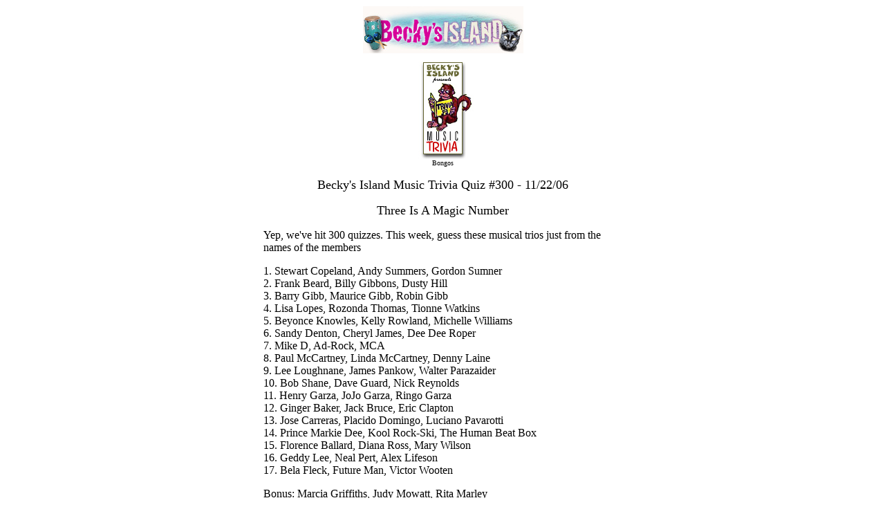

--- FILE ---
content_type: text/html
request_url: http://beckysisland.com/mtquiz300.html
body_size: 1669
content:
<html>

	<head>
		<meta http-equiv="content-type" content="text/html;charset=iso-8859-1">
		<meta name="generator" content="Adobe GoLive 4">
		<title>Music Trivia Quiz #300</title>
	</head>

	<body bgcolor="white" vlink="#00ccff">
		<center>
			<table cool width="581" height="880" border="0" cellpadding="0" cellspacing="0" gridx="16" showgridx usegridx gridy="16" showgridy usegridy>
				<tr height="1" cntrlrow>
					<td width="1" height="1"></td>
					<td width="30" height="1"><spacer type="block" width="30" height="1"></td>
					<td width="144" height="1"><spacer type="block" width="144" height="1"></td>
					<td width="72" height="1"><spacer type="block" width="72" height="1"></td>
					<td width="304" height="1"><spacer type="block" width="304" height="1"></td>
					<td width="30" height="1"><spacer type="block" width="30" height="1"></td>
				</tr>
				<tr height="80">
					<td width="1" height="80"><spacer type="block" width="1" height="80"></td>
					<td width="30" height="80"></td>
					<td width="144" height="80"></td>
					<td width="376" height="80" colspan="2" rowspan="1" valign="top" align="left" xpos="174"><a href="index.html"><img height="68" width="232" src="images/Small%20Logo.jpg" border="0"></a></td>
					<td width="30" height="80"></td>
				</tr>
				<tr height="141">
					<td width="1" height="141"><spacer type="block" width="1" height="141"></td>
					<td width="30" height="141"></td>
					<td width="144" height="141"></td>
					<td width="72" height="141"></td>
					<td width="304" height="141" colspan="1" rowspan="1" valign="top" align="left" xpos="246"><img height="141" width="88" src="images/mtrivialogo.jpg"></td>
					<td width="30" height="141"></td>
				</tr>
				<tr height="658">
					<td width="1" height="658"><spacer type="block" width="1" height="658"></td>
					<td width="30" height="658"></td>
					<td width="520" height="658" colspan="3" rowspan="1" valign="top" align="left" xpos="30" content csheight="658">
						<center>
							<font size="1">Bongos</font>
							<p><font size="4">Becky's Island Music Trivia Quiz #300 - 11/22/06</font></p>
							<p><font size="4">Three Is A Magic Number<br>
							</font></p>
						</center>
						<div align="left">
							<p>Yep, we've hit 300 quizzes. This week, guess these musical trios just from the names of the members</p>
							<p>1. Stewart Copeland, Andy Summers, Gordon Sumner<br>
							2. Frank Beard, Billy Gibbons, Dusty Hill<br>
							3. Barry Gibb, Maurice Gibb, Robin Gibb<br>
							4. Lisa Lopes, Rozonda Thomas, Tionne Watkins<br>
							5. Beyonce Knowles, Kelly Rowland, Michelle Williams<br>
							6. Sandy Denton,&nbsp;Cheryl James, Dee Dee Roper<br>
							7. Mike D, Ad-Rock, MCA<br>
							8. Paul McCartney, Linda McCartney, Denny Laine<br>
							9.&nbsp;Lee Loughnane, James Pankow, Walter Parazaider<br>
							10. Bob Shane, Dave Guard, Nick Reynolds<br>
							11. Henry Garza, JoJo Garza, Ringo Garza<br>
							12. Ginger Baker, Jack Bruce, Eric Clapton<br>
							13. Jose Carreras, Placido Domingo, Luciano Pavarotti<br>
							14. Prince Markie Dee, Kool Rock-Ski, The Human Beat Box<br>
							15. Florence Ballard, Diana Ross, Mary Wilson<br>
							16. Geddy Lee, Neal Pert, Alex Lifeson<br>
							17. Bela Fleck, Future Man, Victor Wooten</p>
							<p>Bonus: Marcia Griffiths, Judy Mowatt, Rita Marley</p>
						</div>
						<center>
							<p>Good Luck!!!</p>
							<p><a href="mtquiz300a.html">Quiz #300 Answers</a></p>
							<p><a href="musictriviahome.html">Back to the Music Trivia Homepage</a></p>
							<p><a href="music.html">Back to Music</a></p>
							<p><a href="index.html">Back Home</a></center>
					</td>
					<td width="30" height="658"></td>
				</tr>
			</table>
		</center>
	</body>

</html>
